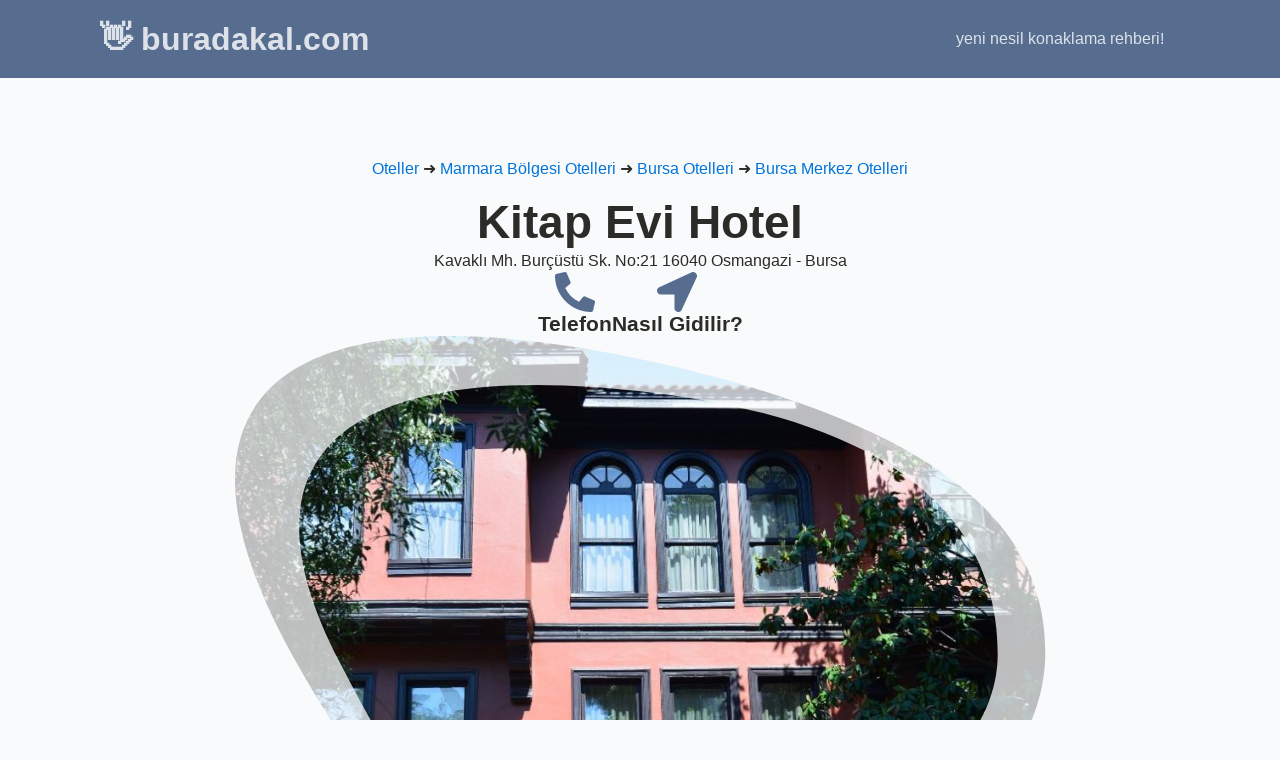

--- FILE ---
content_type: text/html; charset=UTF-8
request_url: https://www.buradakal.com/otel/kitap-evi-hotel/
body_size: 9864
content:
<!doctype html><html lang="tr" prefix="og: https://ogp.me/ns#"><head><script data-no-optimize="1">var litespeed_docref=sessionStorage.getItem("litespeed_docref");litespeed_docref&&(Object.defineProperty(document,"referrer",{get:function(){return litespeed_docref}}),sessionStorage.removeItem("litespeed_docref"));</script> <meta charset="UTF-8"><meta name="viewport" content="width=device-width, initial-scale=1"><title>Kitap Evi Hotel - ? buradakal.com</title><meta name="robots" content="follow, index, max-snippet:-1, max-video-preview:-1, max-image-preview:large"/><link rel="canonical" href="https://www.buradakal.com/otel/kitap-evi-hotel/" /><meta property="og:locale" content="tr_TR" /><meta property="og:type" content="article" /><meta property="og:title" content="Kitap Evi Hotel - ? buradakal.com" /><meta property="og:url" content="https://www.buradakal.com/otel/kitap-evi-hotel/" /><meta property="og:site_name" content="? buradakal.com" /><meta property="article:section" content="Bursa Merkez Otelleri" /><meta property="og:image" content="https://www.buradakal.com/wp-content/uploads/2022/10/kitap-evi-hotel-fotografi.jpg" /><meta property="og:image:secure_url" content="https://www.buradakal.com/wp-content/uploads/2022/10/kitap-evi-hotel-fotografi.jpg" /><meta property="og:image:width" content="1271" /><meta property="og:image:height" content="720" /><meta property="og:image:alt" content="Kitap Evi Hotel" /><meta property="og:image:type" content="image/jpeg" /><meta property="article:published_time" content="2022-11-29T15:47:02+03:00" /><meta name="twitter:card" content="summary_large_image" /><meta name="twitter:title" content="Kitap Evi Hotel - ? buradakal.com" /><meta name="twitter:image" content="https://www.buradakal.com/wp-content/uploads/2022/10/kitap-evi-hotel-fotografi.jpg" /><meta name="twitter:label1" content="Yazan" /><meta name="twitter:data1" content="brainwork" /><meta name="twitter:label2" content="Okuma süresi" /><meta name="twitter:data2" content="Bir dakikadan az" /> <script type="application/ld+json" class="rank-math-schema">{"@context":"https://schema.org","@graph":[{"@type":["Person","Organization"],"@id":"https://www.buradakal.com/#person","name":"? buradakal.com"},{"@type":"WebSite","@id":"https://www.buradakal.com/#website","url":"https://www.buradakal.com","name":"? buradakal.com","publisher":{"@id":"https://www.buradakal.com/#person"},"inLanguage":"tr"},{"@type":"ImageObject","@id":"https://www.buradakal.com/wp-content/uploads/2022/10/kitap-evi-hotel-fotografi.jpg","url":"https://www.buradakal.com/wp-content/uploads/2022/10/kitap-evi-hotel-fotografi.jpg","width":"1271","height":"720","inLanguage":"tr"},{"@type":"BreadcrumbList","@id":"https://www.buradakal.com/otel/kitap-evi-hotel/#breadcrumb","itemListElement":[{"@type":"ListItem","position":"1","item":{"@id":"https://www.buradakal.com/oteller/","name":"Oteller"}},{"@type":"ListItem","position":"2","item":{"@id":"https://www.buradakal.com/oteller/marmara-bolgesi-otelleri/","name":"Marmara B\u00f6lgesi Otelleri"}},{"@type":"ListItem","position":"3","item":{"@id":"https://www.buradakal.com/oteller/marmara-bolgesi-otelleri/bursa-otelleri/","name":"Bursa Otelleri"}},{"@type":"ListItem","position":"4","item":{"@id":"https://www.buradakal.com/oteller/marmara-bolgesi-otelleri/bursa-otelleri/bursa-merkez-otelleri/","name":"Bursa Merkez Otelleri"}},{"@type":"ListItem","position":"5","item":{"@id":"https://www.buradakal.com/otel/kitap-evi-hotel/","name":"Kitap Evi Hotel"}}]},{"@type":"WebPage","@id":"https://www.buradakal.com/otel/kitap-evi-hotel/#webpage","url":"https://www.buradakal.com/otel/kitap-evi-hotel/","name":"Kitap Evi Hotel - ? buradakal.com","datePublished":"2022-11-29T15:47:02+03:00","dateModified":"2022-11-29T15:47:02+03:00","isPartOf":{"@id":"https://www.buradakal.com/#website"},"primaryImageOfPage":{"@id":"https://www.buradakal.com/wp-content/uploads/2022/10/kitap-evi-hotel-fotografi.jpg"},"inLanguage":"tr","breadcrumb":{"@id":"https://www.buradakal.com/otel/kitap-evi-hotel/#breadcrumb"}},{"@type":"Person","@id":"https://www.buradakal.com/author/brainwork/","name":"brainwork","url":"https://www.buradakal.com/author/brainwork/","image":{"@type":"ImageObject","@id":"https://www.buradakal.com/wp-content/litespeed/avatar/bfee79fd95edf966b7034bbea836f20e.jpg?ver=1768920960","url":"https://www.buradakal.com/wp-content/litespeed/avatar/bfee79fd95edf966b7034bbea836f20e.jpg?ver=1768920960","caption":"brainwork","inLanguage":"tr"},"sameAs":["http://www.buradakal.com"]},{"@type":"BlogPosting","headline":"Kitap Evi Hotel - ? buradakal.com","datePublished":"2022-11-29T15:47:02+03:00","dateModified":"2022-11-29T15:47:02+03:00","articleSection":"Bursa Merkez Otelleri","author":{"@id":"https://www.buradakal.com/author/brainwork/","name":"brainwork"},"publisher":{"@id":"https://www.buradakal.com/#person"},"name":"Kitap Evi Hotel - ? buradakal.com","@id":"https://www.buradakal.com/otel/kitap-evi-hotel/#richSnippet","isPartOf":{"@id":"https://www.buradakal.com/otel/kitap-evi-hotel/#webpage"},"image":{"@id":"https://www.buradakal.com/wp-content/uploads/2022/10/kitap-evi-hotel-fotografi.jpg"},"inLanguage":"tr","mainEntityOfPage":{"@id":"https://www.buradakal.com/otel/kitap-evi-hotel/#webpage"}}]}</script> <link rel='dns-prefetch' href='//www.googletagmanager.com' /><link rel="alternate" type="application/rss+xml" title="? buradakal.com &raquo; Kitap Evi Hotel yorum akışı" href="https://www.buradakal.com/otel/kitap-evi-hotel/feed/" /><style id='wp-img-auto-sizes-contain-inline-css' type='text/css'>img:is([sizes=auto i],[sizes^="auto," i]){contain-intrinsic-size:3000px 1500px}
/*# sourceURL=wp-img-auto-sizes-contain-inline-css */</style><link data-optimized="2" rel="stylesheet" href="https://www.buradakal.com/wp-content/litespeed/css/c2530f0d4f8e329902217b708e837149.css?ver=6f1aa" /> <script type="litespeed/javascript" data-src="https://www.googletagmanager.com/gtag/js?id=G-SFR5WCHBH7" id="google_gtagjs-js"></script> <script id="google_gtagjs-js-after" type="litespeed/javascript">window.dataLayer=window.dataLayer||[];function gtag(){dataLayer.push(arguments)}
gtag("set","linker",{"domains":["www.buradakal.com"]});gtag("js",new Date());gtag("set","developer_id.dZTNiMT",!0);gtag("config","G-SFR5WCHBH7")</script> <meta name="generator" content="Site Kit by Google 1.170.0" />
 <script type="litespeed/javascript">(function(w,d,s,l,i){w[l]=w[l]||[];w[l].push({'gtm.start':new Date().getTime(),event:'gtm.js'});var f=d.getElementsByTagName(s)[0],j=d.createElement(s),dl=l!='dataLayer'?'&l='+l:'';j.async=!0;j.src='https://www.googletagmanager.com/gtm.js?id='+i+dl;f.parentNode.insertBefore(j,f)})(window,document,'script','dataLayer','GTM-5Q5WZRL')</script> </head><body class="wp-singular post-template-default single single-post postid-665 single-format-standard wp-theme-breakdance-zero breakdance">
<noscript>
<iframe data-lazyloaded="1" src="about:blank" data-litespeed-src="https://www.googletagmanager.com/ns.html?id=GTM-5Q5WZRL" height="0" width="0" style="display:none;visibility:hidden"></iframe>
</noscript><header class="bde-header-builder-13-100 bde-header-builder bde-header-builder--sticky-scroll-slide"><div class="bde-header-builder__container"><div class="bde-columns-13-101 bde-columns"><div class="bde-column-13-102 bde-column"><a class="bde-container-link-13-106 bde-container-link breakdance-link" href="https://www.buradakal.com" target="_self" data-type="url"><h1 class="bde-heading-13-104 bde-heading">
👋 buradakal.com</h1></a></div><div class="bde-column-13-103 bde-column"><div class="bde-text-13-105 bde-text">
yeni nesil konaklama rehberi!</div></div></div></div></header><section class="bde-section-249-100 bde-section"><div class="section-container"><div class="bde-div-249-141 bde-div"><div class="bde-code-block-249-142 bde-code-block cc-breadcrumb"><nav aria-label="breadcrumbs" class="rank-math-breadcrumb"><p><a href="https://www.buradakal.com/oteller/">Oteller</a><span class="separator"> ➜ </span><a href="https://www.buradakal.com/oteller/marmara-bolgesi-otelleri/">Marmara Bölgesi Otelleri</a><span class="separator"> ➜ </span><a href="https://www.buradakal.com/oteller/marmara-bolgesi-otelleri/bursa-otelleri/">Bursa Otelleri</a><span class="separator"> ➜ </span><a href="https://www.buradakal.com/oteller/marmara-bolgesi-otelleri/bursa-otelleri/bursa-merkez-otelleri/">Bursa Merkez Otelleri</a></p></nav></div></div><div class="bde-div-249-134 bde-div"><h2 class="bde-heading-249-110 bde-heading">
Kitap Evi Hotel</h2><div class="bde-text-249-111 bde-text">
Kavaklı Mh. Burçüstü Sk. No:21 16040 Osmangazi - Bursa</div><div class="bde-div-249-125 bde-div"><a class="bde-container-link-249-115 bde-container-link breakdance-link" href="tel:+90 224 225 4160" target="_blank" data-type="url"><div class="bde-icon-249-116 bde-icon"><div class="bde-icon-icon breakdance-icon-atom" >
<svg xmlns="http://www.w3.org/2000/svg" viewBox="0 0 512 512"><path d="M497.39 361.8l-112-48a24 24 0 0 0-28 6.9l-49.6 60.6A370.66 370.66 0 0 1 130.6 204.11l60.6-49.6a23.94 23.94 0 0 0 6.9-28l-48-112A24.16 24.16 0 0 0 122.6.61l-104 24A24 24 0 0 0 0 48c0 256.5 207.9 464 464 464a24 24 0 0 0 23.4-18.6l24-104a24.29 24.29 0 0 0-14.01-27.6z"/></svg></div></div><h5 class="bde-heading-249-118 bde-heading">
Telefon</h5></a><a class="bde-container-link-249-119 bde-container-link breakdance-link" href="https://maps.google.com/maps?q=40.184922,29.0558223&amp;z=17" target="_blank" data-type="url"><div class="bde-icon-249-120 bde-icon"><div class="bde-icon-icon breakdance-icon-atom" >
<svg xmlns="http://www.w3.org/2000/svg" viewBox="0 0 512 512"><path d="M444.52 3.52L28.74 195.42c-47.97 22.39-31.98 92.75 19.19 92.75h175.91v175.91c0 51.17 70.36 67.17 92.75 19.19l191.9-415.78c15.99-38.39-25.59-79.97-63.97-63.97z"/></svg></div></div><h5 class="bde-heading-249-121 bde-heading">
Nasıl Gidilir?</h5></a></div></div><div class="bde-div-249-135 bde-div"><div class="bde-image-249-126 bde-image"><figure class="breakdance-image breakdance-image--666"><div class="breakdance-image-container"><div class="breakdance-image-clip"><div class="breakdance-image__mask"><img data-lazyloaded="1" src="[data-uri]" class="breakdance-image-object" data-src="https://www.buradakal.com/wp-content/uploads/2022/10/kitap-evi-hotel-fotografi.jpg" width="1271" height="720" data-srcset="https://www.buradakal.com/wp-content/uploads/2022/10/kitap-evi-hotel-fotografi.jpg 1271w, https://www.buradakal.com/wp-content/uploads/2022/10/kitap-evi-hotel-fotografi-300x170.jpg 300w, https://www.buradakal.com/wp-content/uploads/2022/10/kitap-evi-hotel-fotografi-1024x580.jpg 1024w, https://www.buradakal.com/wp-content/uploads/2022/10/kitap-evi-hotel-fotografi-768x435.jpg 768w" data-sizes="(max-width: 1271px) 100vw, 1271px" loading="lazy"></div></div></div></figure></div></div><div class="bde-div-249-136 bde-div"><h3 class="bde-heading-249-127 bde-heading">
Otel özellikleri<br></h3><div class="bde-code-block-249-146 bde-code-block otel-etiketleri"><div class="otel-etiketleri-item">7/24 Açık Resepsiyon</div><div class="otel-etiketleri-item">Akşam Yemeği Seçeneği</div><div class="otel-etiketleri-item">Bahçe</div><div class="otel-etiketleri-item">Bar-Kafe</div><div class="otel-etiketleri-item">Ek Yatak</div><div class="otel-etiketleri-item">Evcil Hayvan Giremez</div><div class="otel-etiketleri-item">Güvenli Turizm Sertifikası</div><div class="otel-etiketleri-item">Hamam</div><div class="otel-etiketleri-item">Jeneratör</div><div class="otel-etiketleri-item">Kablosuz internet</div><div class="otel-etiketleri-item">Kahvaltı Dahil</div><div class="otel-etiketleri-item">Kahve-Çay Makinesi</div><div class="otel-etiketleri-item">Klima</div><div class="otel-etiketleri-item">Minibar</div><div class="otel-etiketleri-item">Oda Servisi</div><div class="otel-etiketleri-item">Odada Jakuzi</div><div class="otel-etiketleri-item">Odada Tv</div><div class="otel-etiketleri-item">Odalarda Şömine</div><div class="otel-etiketleri-item">Otopark Alanı</div><div class="otel-etiketleri-item">Restaurant</div><div class="otel-etiketleri-item">Şehir/Köy Merkezinde</div><div class="otel-etiketleri-item">Suit Oda</div><div class="otel-etiketleri-item">Tarihi Yapı</div><div class="otel-etiketleri-item">Tesiste Şömine</div></div></div></div></section><section class="bde-section-385-107 bde-section"><div class="section-container"><a class="bde-container-link-385-103 bde-container-link breakdance-link" href="https://www.buradakal.com" target="_self" data-type="url"><h1 class="bde-heading-385-104 bde-heading">
👋 buradakal.com</h1></a><div class="bde-text-385-106 bde-text">
yeni nesil konaklama rehberi!</div><div class="bde-button-385-108 bde-button">
<a class="breakdance-link button-atom button-atom--text bde-button__button" href="/iletisim/" target="_self" data-type="url"  >
<span class="button-atom__text">İletişim</span>
</a></div></div></section> <script type="speculationrules">{"prefetch":[{"source":"document","where":{"and":[{"href_matches":"/*"},{"not":{"href_matches":["/wp-*.php","/wp-admin/*","/wp-content/uploads/*","/wp-content/*","/wp-content/plugins/*","/wp-content/plugins/breakdance/plugin/themeless/themes/breakdance-zero/*","/*\\?(.+)"]}},{"not":{"selector_matches":"a[rel~=\"nofollow\"]"}},{"not":{"selector_matches":".no-prefetch, .no-prefetch a"}}]},"eagerness":"conservative"}]}</script> <style id='global-styles-inline-css' type='text/css'>:root{--wp--preset--aspect-ratio--square: 1;--wp--preset--aspect-ratio--4-3: 4/3;--wp--preset--aspect-ratio--3-4: 3/4;--wp--preset--aspect-ratio--3-2: 3/2;--wp--preset--aspect-ratio--2-3: 2/3;--wp--preset--aspect-ratio--16-9: 16/9;--wp--preset--aspect-ratio--9-16: 9/16;--wp--preset--color--black: #000000;--wp--preset--color--cyan-bluish-gray: #abb8c3;--wp--preset--color--white: #ffffff;--wp--preset--color--pale-pink: #f78da7;--wp--preset--color--vivid-red: #cf2e2e;--wp--preset--color--luminous-vivid-orange: #ff6900;--wp--preset--color--luminous-vivid-amber: #fcb900;--wp--preset--color--light-green-cyan: #7bdcb5;--wp--preset--color--vivid-green-cyan: #00d084;--wp--preset--color--pale-cyan-blue: #8ed1fc;--wp--preset--color--vivid-cyan-blue: #0693e3;--wp--preset--color--vivid-purple: #9b51e0;--wp--preset--gradient--vivid-cyan-blue-to-vivid-purple: linear-gradient(135deg,rgb(6,147,227) 0%,rgb(155,81,224) 100%);--wp--preset--gradient--light-green-cyan-to-vivid-green-cyan: linear-gradient(135deg,rgb(122,220,180) 0%,rgb(0,208,130) 100%);--wp--preset--gradient--luminous-vivid-amber-to-luminous-vivid-orange: linear-gradient(135deg,rgb(252,185,0) 0%,rgb(255,105,0) 100%);--wp--preset--gradient--luminous-vivid-orange-to-vivid-red: linear-gradient(135deg,rgb(255,105,0) 0%,rgb(207,46,46) 100%);--wp--preset--gradient--very-light-gray-to-cyan-bluish-gray: linear-gradient(135deg,rgb(238,238,238) 0%,rgb(169,184,195) 100%);--wp--preset--gradient--cool-to-warm-spectrum: linear-gradient(135deg,rgb(74,234,220) 0%,rgb(151,120,209) 20%,rgb(207,42,186) 40%,rgb(238,44,130) 60%,rgb(251,105,98) 80%,rgb(254,248,76) 100%);--wp--preset--gradient--blush-light-purple: linear-gradient(135deg,rgb(255,206,236) 0%,rgb(152,150,240) 100%);--wp--preset--gradient--blush-bordeaux: linear-gradient(135deg,rgb(254,205,165) 0%,rgb(254,45,45) 50%,rgb(107,0,62) 100%);--wp--preset--gradient--luminous-dusk: linear-gradient(135deg,rgb(255,203,112) 0%,rgb(199,81,192) 50%,rgb(65,88,208) 100%);--wp--preset--gradient--pale-ocean: linear-gradient(135deg,rgb(255,245,203) 0%,rgb(182,227,212) 50%,rgb(51,167,181) 100%);--wp--preset--gradient--electric-grass: linear-gradient(135deg,rgb(202,248,128) 0%,rgb(113,206,126) 100%);--wp--preset--gradient--midnight: linear-gradient(135deg,rgb(2,3,129) 0%,rgb(40,116,252) 100%);--wp--preset--font-size--small: 13px;--wp--preset--font-size--medium: 20px;--wp--preset--font-size--large: 36px;--wp--preset--font-size--x-large: 42px;--wp--preset--spacing--20: 0.44rem;--wp--preset--spacing--30: 0.67rem;--wp--preset--spacing--40: 1rem;--wp--preset--spacing--50: 1.5rem;--wp--preset--spacing--60: 2.25rem;--wp--preset--spacing--70: 3.38rem;--wp--preset--spacing--80: 5.06rem;--wp--preset--shadow--natural: 6px 6px 9px rgba(0, 0, 0, 0.2);--wp--preset--shadow--deep: 12px 12px 50px rgba(0, 0, 0, 0.4);--wp--preset--shadow--sharp: 6px 6px 0px rgba(0, 0, 0, 0.2);--wp--preset--shadow--outlined: 6px 6px 0px -3px rgb(255, 255, 255), 6px 6px rgb(0, 0, 0);--wp--preset--shadow--crisp: 6px 6px 0px rgb(0, 0, 0);}:where(.is-layout-flex){gap: 0.5em;}:where(.is-layout-grid){gap: 0.5em;}body .is-layout-flex{display: flex;}.is-layout-flex{flex-wrap: wrap;align-items: center;}.is-layout-flex > :is(*, div){margin: 0;}body .is-layout-grid{display: grid;}.is-layout-grid > :is(*, div){margin: 0;}:where(.wp-block-columns.is-layout-flex){gap: 2em;}:where(.wp-block-columns.is-layout-grid){gap: 2em;}:where(.wp-block-post-template.is-layout-flex){gap: 1.25em;}:where(.wp-block-post-template.is-layout-grid){gap: 1.25em;}.has-black-color{color: var(--wp--preset--color--black) !important;}.has-cyan-bluish-gray-color{color: var(--wp--preset--color--cyan-bluish-gray) !important;}.has-white-color{color: var(--wp--preset--color--white) !important;}.has-pale-pink-color{color: var(--wp--preset--color--pale-pink) !important;}.has-vivid-red-color{color: var(--wp--preset--color--vivid-red) !important;}.has-luminous-vivid-orange-color{color: var(--wp--preset--color--luminous-vivid-orange) !important;}.has-luminous-vivid-amber-color{color: var(--wp--preset--color--luminous-vivid-amber) !important;}.has-light-green-cyan-color{color: var(--wp--preset--color--light-green-cyan) !important;}.has-vivid-green-cyan-color{color: var(--wp--preset--color--vivid-green-cyan) !important;}.has-pale-cyan-blue-color{color: var(--wp--preset--color--pale-cyan-blue) !important;}.has-vivid-cyan-blue-color{color: var(--wp--preset--color--vivid-cyan-blue) !important;}.has-vivid-purple-color{color: var(--wp--preset--color--vivid-purple) !important;}.has-black-background-color{background-color: var(--wp--preset--color--black) !important;}.has-cyan-bluish-gray-background-color{background-color: var(--wp--preset--color--cyan-bluish-gray) !important;}.has-white-background-color{background-color: var(--wp--preset--color--white) !important;}.has-pale-pink-background-color{background-color: var(--wp--preset--color--pale-pink) !important;}.has-vivid-red-background-color{background-color: var(--wp--preset--color--vivid-red) !important;}.has-luminous-vivid-orange-background-color{background-color: var(--wp--preset--color--luminous-vivid-orange) !important;}.has-luminous-vivid-amber-background-color{background-color: var(--wp--preset--color--luminous-vivid-amber) !important;}.has-light-green-cyan-background-color{background-color: var(--wp--preset--color--light-green-cyan) !important;}.has-vivid-green-cyan-background-color{background-color: var(--wp--preset--color--vivid-green-cyan) !important;}.has-pale-cyan-blue-background-color{background-color: var(--wp--preset--color--pale-cyan-blue) !important;}.has-vivid-cyan-blue-background-color{background-color: var(--wp--preset--color--vivid-cyan-blue) !important;}.has-vivid-purple-background-color{background-color: var(--wp--preset--color--vivid-purple) !important;}.has-black-border-color{border-color: var(--wp--preset--color--black) !important;}.has-cyan-bluish-gray-border-color{border-color: var(--wp--preset--color--cyan-bluish-gray) !important;}.has-white-border-color{border-color: var(--wp--preset--color--white) !important;}.has-pale-pink-border-color{border-color: var(--wp--preset--color--pale-pink) !important;}.has-vivid-red-border-color{border-color: var(--wp--preset--color--vivid-red) !important;}.has-luminous-vivid-orange-border-color{border-color: var(--wp--preset--color--luminous-vivid-orange) !important;}.has-luminous-vivid-amber-border-color{border-color: var(--wp--preset--color--luminous-vivid-amber) !important;}.has-light-green-cyan-border-color{border-color: var(--wp--preset--color--light-green-cyan) !important;}.has-vivid-green-cyan-border-color{border-color: var(--wp--preset--color--vivid-green-cyan) !important;}.has-pale-cyan-blue-border-color{border-color: var(--wp--preset--color--pale-cyan-blue) !important;}.has-vivid-cyan-blue-border-color{border-color: var(--wp--preset--color--vivid-cyan-blue) !important;}.has-vivid-purple-border-color{border-color: var(--wp--preset--color--vivid-purple) !important;}.has-vivid-cyan-blue-to-vivid-purple-gradient-background{background: var(--wp--preset--gradient--vivid-cyan-blue-to-vivid-purple) !important;}.has-light-green-cyan-to-vivid-green-cyan-gradient-background{background: var(--wp--preset--gradient--light-green-cyan-to-vivid-green-cyan) !important;}.has-luminous-vivid-amber-to-luminous-vivid-orange-gradient-background{background: var(--wp--preset--gradient--luminous-vivid-amber-to-luminous-vivid-orange) !important;}.has-luminous-vivid-orange-to-vivid-red-gradient-background{background: var(--wp--preset--gradient--luminous-vivid-orange-to-vivid-red) !important;}.has-very-light-gray-to-cyan-bluish-gray-gradient-background{background: var(--wp--preset--gradient--very-light-gray-to-cyan-bluish-gray) !important;}.has-cool-to-warm-spectrum-gradient-background{background: var(--wp--preset--gradient--cool-to-warm-spectrum) !important;}.has-blush-light-purple-gradient-background{background: var(--wp--preset--gradient--blush-light-purple) !important;}.has-blush-bordeaux-gradient-background{background: var(--wp--preset--gradient--blush-bordeaux) !important;}.has-luminous-dusk-gradient-background{background: var(--wp--preset--gradient--luminous-dusk) !important;}.has-pale-ocean-gradient-background{background: var(--wp--preset--gradient--pale-ocean) !important;}.has-electric-grass-gradient-background{background: var(--wp--preset--gradient--electric-grass) !important;}.has-midnight-gradient-background{background: var(--wp--preset--gradient--midnight) !important;}.has-small-font-size{font-size: var(--wp--preset--font-size--small) !important;}.has-medium-font-size{font-size: var(--wp--preset--font-size--medium) !important;}.has-large-font-size{font-size: var(--wp--preset--font-size--large) !important;}.has-x-large-font-size{font-size: var(--wp--preset--font-size--x-large) !important;}
/*# sourceURL=global-styles-inline-css */</style> <script type="litespeed/javascript">document.addEventListener('DOMContentLiteSpeedLoaded',function(){if(!window.BreakdanceFrontend){window.BreakdanceFrontend={}}
window.BreakdanceFrontend.data={"homeUrl":"https:\/\/www.buradakal.com","ajaxUrl":"https:\/\/www.buradakal.com\/wp-admin\/admin-ajax.php","elementsPluginUrl":"https:\/\/www.buradakal.com\/wp-content\/plugins\/breakdance\/subplugins\/breakdance-elements\/","BASE_BREAKPOINT_ID":"breakpoint_base","breakpoints":[{"id":"breakpoint_base","label":"Desktop","defaultPreviewWidth":"100%"},{"id":"breakpoint_tablet_landscape","label":"Tablet Landscape","defaultPreviewWidth":1024,"maxWidth":1119},{"id":"breakpoint_tablet_portrait","label":"Tablet Portrait","defaultPreviewWidth":768,"maxWidth":1023},{"id":"breakpoint_phone_landscape","label":"Phone Landscape","defaultPreviewWidth":480,"maxWidth":767},{"id":"breakpoint_phone_portrait","label":"Phone Portrait","defaultPreviewWidth":400,"maxWidth":479}],"subscriptionMode":"pro"}})</script> <script type="litespeed/javascript">document.addEventListener('DOMContentLiteSpeedLoaded',function(){})</script> <script type="litespeed/javascript">document.addEventListener('DOMContentLiteSpeedLoaded',function(){new BreakdanceHeaderBuilder(".breakdance .bde-header-builder-13-100","100",!1)})</script> <script data-no-optimize="1">window.lazyLoadOptions=Object.assign({},{threshold:300},window.lazyLoadOptions||{});!function(t,e){"object"==typeof exports&&"undefined"!=typeof module?module.exports=e():"function"==typeof define&&define.amd?define(e):(t="undefined"!=typeof globalThis?globalThis:t||self).LazyLoad=e()}(this,function(){"use strict";function e(){return(e=Object.assign||function(t){for(var e=1;e<arguments.length;e++){var n,a=arguments[e];for(n in a)Object.prototype.hasOwnProperty.call(a,n)&&(t[n]=a[n])}return t}).apply(this,arguments)}function o(t){return e({},at,t)}function l(t,e){return t.getAttribute(gt+e)}function c(t){return l(t,vt)}function s(t,e){return function(t,e,n){e=gt+e;null!==n?t.setAttribute(e,n):t.removeAttribute(e)}(t,vt,e)}function i(t){return s(t,null),0}function r(t){return null===c(t)}function u(t){return c(t)===_t}function d(t,e,n,a){t&&(void 0===a?void 0===n?t(e):t(e,n):t(e,n,a))}function f(t,e){et?t.classList.add(e):t.className+=(t.className?" ":"")+e}function _(t,e){et?t.classList.remove(e):t.className=t.className.replace(new RegExp("(^|\\s+)"+e+"(\\s+|$)")," ").replace(/^\s+/,"").replace(/\s+$/,"")}function g(t){return t.llTempImage}function v(t,e){!e||(e=e._observer)&&e.unobserve(t)}function b(t,e){t&&(t.loadingCount+=e)}function p(t,e){t&&(t.toLoadCount=e)}function n(t){for(var e,n=[],a=0;e=t.children[a];a+=1)"SOURCE"===e.tagName&&n.push(e);return n}function h(t,e){(t=t.parentNode)&&"PICTURE"===t.tagName&&n(t).forEach(e)}function a(t,e){n(t).forEach(e)}function m(t){return!!t[lt]}function E(t){return t[lt]}function I(t){return delete t[lt]}function y(e,t){var n;m(e)||(n={},t.forEach(function(t){n[t]=e.getAttribute(t)}),e[lt]=n)}function L(a,t){var o;m(a)&&(o=E(a),t.forEach(function(t){var e,n;e=a,(t=o[n=t])?e.setAttribute(n,t):e.removeAttribute(n)}))}function k(t,e,n){f(t,e.class_loading),s(t,st),n&&(b(n,1),d(e.callback_loading,t,n))}function A(t,e,n){n&&t.setAttribute(e,n)}function O(t,e){A(t,rt,l(t,e.data_sizes)),A(t,it,l(t,e.data_srcset)),A(t,ot,l(t,e.data_src))}function w(t,e,n){var a=l(t,e.data_bg_multi),o=l(t,e.data_bg_multi_hidpi);(a=nt&&o?o:a)&&(t.style.backgroundImage=a,n=n,f(t=t,(e=e).class_applied),s(t,dt),n&&(e.unobserve_completed&&v(t,e),d(e.callback_applied,t,n)))}function x(t,e){!e||0<e.loadingCount||0<e.toLoadCount||d(t.callback_finish,e)}function M(t,e,n){t.addEventListener(e,n),t.llEvLisnrs[e]=n}function N(t){return!!t.llEvLisnrs}function z(t){if(N(t)){var e,n,a=t.llEvLisnrs;for(e in a){var o=a[e];n=e,o=o,t.removeEventListener(n,o)}delete t.llEvLisnrs}}function C(t,e,n){var a;delete t.llTempImage,b(n,-1),(a=n)&&--a.toLoadCount,_(t,e.class_loading),e.unobserve_completed&&v(t,n)}function R(i,r,c){var l=g(i)||i;N(l)||function(t,e,n){N(t)||(t.llEvLisnrs={});var a="VIDEO"===t.tagName?"loadeddata":"load";M(t,a,e),M(t,"error",n)}(l,function(t){var e,n,a,o;n=r,a=c,o=u(e=i),C(e,n,a),f(e,n.class_loaded),s(e,ut),d(n.callback_loaded,e,a),o||x(n,a),z(l)},function(t){var e,n,a,o;n=r,a=c,o=u(e=i),C(e,n,a),f(e,n.class_error),s(e,ft),d(n.callback_error,e,a),o||x(n,a),z(l)})}function T(t,e,n){var a,o,i,r,c;t.llTempImage=document.createElement("IMG"),R(t,e,n),m(c=t)||(c[lt]={backgroundImage:c.style.backgroundImage}),i=n,r=l(a=t,(o=e).data_bg),c=l(a,o.data_bg_hidpi),(r=nt&&c?c:r)&&(a.style.backgroundImage='url("'.concat(r,'")'),g(a).setAttribute(ot,r),k(a,o,i)),w(t,e,n)}function G(t,e,n){var a;R(t,e,n),a=e,e=n,(t=Et[(n=t).tagName])&&(t(n,a),k(n,a,e))}function D(t,e,n){var a;a=t,(-1<It.indexOf(a.tagName)?G:T)(t,e,n)}function S(t,e,n){var a;t.setAttribute("loading","lazy"),R(t,e,n),a=e,(e=Et[(n=t).tagName])&&e(n,a),s(t,_t)}function V(t){t.removeAttribute(ot),t.removeAttribute(it),t.removeAttribute(rt)}function j(t){h(t,function(t){L(t,mt)}),L(t,mt)}function F(t){var e;(e=yt[t.tagName])?e(t):m(e=t)&&(t=E(e),e.style.backgroundImage=t.backgroundImage)}function P(t,e){var n;F(t),n=e,r(e=t)||u(e)||(_(e,n.class_entered),_(e,n.class_exited),_(e,n.class_applied),_(e,n.class_loading),_(e,n.class_loaded),_(e,n.class_error)),i(t),I(t)}function U(t,e,n,a){var o;n.cancel_on_exit&&(c(t)!==st||"IMG"===t.tagName&&(z(t),h(o=t,function(t){V(t)}),V(o),j(t),_(t,n.class_loading),b(a,-1),i(t),d(n.callback_cancel,t,e,a)))}function $(t,e,n,a){var o,i,r=(i=t,0<=bt.indexOf(c(i)));s(t,"entered"),f(t,n.class_entered),_(t,n.class_exited),o=t,i=a,n.unobserve_entered&&v(o,i),d(n.callback_enter,t,e,a),r||D(t,n,a)}function q(t){return t.use_native&&"loading"in HTMLImageElement.prototype}function H(t,o,i){t.forEach(function(t){return(a=t).isIntersecting||0<a.intersectionRatio?$(t.target,t,o,i):(e=t.target,n=t,a=o,t=i,void(r(e)||(f(e,a.class_exited),U(e,n,a,t),d(a.callback_exit,e,n,t))));var e,n,a})}function B(e,n){var t;tt&&!q(e)&&(n._observer=new IntersectionObserver(function(t){H(t,e,n)},{root:(t=e).container===document?null:t.container,rootMargin:t.thresholds||t.threshold+"px"}))}function J(t){return Array.prototype.slice.call(t)}function K(t){return t.container.querySelectorAll(t.elements_selector)}function Q(t){return c(t)===ft}function W(t,e){return e=t||K(e),J(e).filter(r)}function X(e,t){var n;(n=K(e),J(n).filter(Q)).forEach(function(t){_(t,e.class_error),i(t)}),t.update()}function t(t,e){var n,a,t=o(t);this._settings=t,this.loadingCount=0,B(t,this),n=t,a=this,Y&&window.addEventListener("online",function(){X(n,a)}),this.update(e)}var Y="undefined"!=typeof window,Z=Y&&!("onscroll"in window)||"undefined"!=typeof navigator&&/(gle|ing|ro)bot|crawl|spider/i.test(navigator.userAgent),tt=Y&&"IntersectionObserver"in window,et=Y&&"classList"in document.createElement("p"),nt=Y&&1<window.devicePixelRatio,at={elements_selector:".lazy",container:Z||Y?document:null,threshold:300,thresholds:null,data_src:"src",data_srcset:"srcset",data_sizes:"sizes",data_bg:"bg",data_bg_hidpi:"bg-hidpi",data_bg_multi:"bg-multi",data_bg_multi_hidpi:"bg-multi-hidpi",data_poster:"poster",class_applied:"applied",class_loading:"litespeed-loading",class_loaded:"litespeed-loaded",class_error:"error",class_entered:"entered",class_exited:"exited",unobserve_completed:!0,unobserve_entered:!1,cancel_on_exit:!0,callback_enter:null,callback_exit:null,callback_applied:null,callback_loading:null,callback_loaded:null,callback_error:null,callback_finish:null,callback_cancel:null,use_native:!1},ot="src",it="srcset",rt="sizes",ct="poster",lt="llOriginalAttrs",st="loading",ut="loaded",dt="applied",ft="error",_t="native",gt="data-",vt="ll-status",bt=[st,ut,dt,ft],pt=[ot],ht=[ot,ct],mt=[ot,it,rt],Et={IMG:function(t,e){h(t,function(t){y(t,mt),O(t,e)}),y(t,mt),O(t,e)},IFRAME:function(t,e){y(t,pt),A(t,ot,l(t,e.data_src))},VIDEO:function(t,e){a(t,function(t){y(t,pt),A(t,ot,l(t,e.data_src))}),y(t,ht),A(t,ct,l(t,e.data_poster)),A(t,ot,l(t,e.data_src)),t.load()}},It=["IMG","IFRAME","VIDEO"],yt={IMG:j,IFRAME:function(t){L(t,pt)},VIDEO:function(t){a(t,function(t){L(t,pt)}),L(t,ht),t.load()}},Lt=["IMG","IFRAME","VIDEO"];return t.prototype={update:function(t){var e,n,a,o=this._settings,i=W(t,o);{if(p(this,i.length),!Z&&tt)return q(o)?(e=o,n=this,i.forEach(function(t){-1!==Lt.indexOf(t.tagName)&&S(t,e,n)}),void p(n,0)):(t=this._observer,o=i,t.disconnect(),a=t,void o.forEach(function(t){a.observe(t)}));this.loadAll(i)}},destroy:function(){this._observer&&this._observer.disconnect(),K(this._settings).forEach(function(t){I(t)}),delete this._observer,delete this._settings,delete this.loadingCount,delete this.toLoadCount},loadAll:function(t){var e=this,n=this._settings;W(t,n).forEach(function(t){v(t,e),D(t,n,e)})},restoreAll:function(){var e=this._settings;K(e).forEach(function(t){P(t,e)})}},t.load=function(t,e){e=o(e);D(t,e)},t.resetStatus=function(t){i(t)},t}),function(t,e){"use strict";function n(){e.body.classList.add("litespeed_lazyloaded")}function a(){console.log("[LiteSpeed] Start Lazy Load"),o=new LazyLoad(Object.assign({},t.lazyLoadOptions||{},{elements_selector:"[data-lazyloaded]",callback_finish:n})),i=function(){o.update()},t.MutationObserver&&new MutationObserver(i).observe(e.documentElement,{childList:!0,subtree:!0,attributes:!0})}var o,i;t.addEventListener?t.addEventListener("load",a,!1):t.attachEvent("onload",a)}(window,document);</script><script data-no-optimize="1">window.litespeed_ui_events=window.litespeed_ui_events||["mouseover","click","keydown","wheel","touchmove","touchstart"];var urlCreator=window.URL||window.webkitURL;function litespeed_load_delayed_js_force(){console.log("[LiteSpeed] Start Load JS Delayed"),litespeed_ui_events.forEach(e=>{window.removeEventListener(e,litespeed_load_delayed_js_force,{passive:!0})}),document.querySelectorAll("iframe[data-litespeed-src]").forEach(e=>{e.setAttribute("src",e.getAttribute("data-litespeed-src"))}),"loading"==document.readyState?window.addEventListener("DOMContentLoaded",litespeed_load_delayed_js):litespeed_load_delayed_js()}litespeed_ui_events.forEach(e=>{window.addEventListener(e,litespeed_load_delayed_js_force,{passive:!0})});async function litespeed_load_delayed_js(){let t=[];for(var d in document.querySelectorAll('script[type="litespeed/javascript"]').forEach(e=>{t.push(e)}),t)await new Promise(e=>litespeed_load_one(t[d],e));document.dispatchEvent(new Event("DOMContentLiteSpeedLoaded")),window.dispatchEvent(new Event("DOMContentLiteSpeedLoaded"))}function litespeed_load_one(t,e){console.log("[LiteSpeed] Load ",t);var d=document.createElement("script");d.addEventListener("load",e),d.addEventListener("error",e),t.getAttributeNames().forEach(e=>{"type"!=e&&d.setAttribute("data-src"==e?"src":e,t.getAttribute(e))});let a=!(d.type="text/javascript");!d.src&&t.textContent&&(d.src=litespeed_inline2src(t.textContent),a=!0),t.after(d),t.remove(),a&&e()}function litespeed_inline2src(t){try{var d=urlCreator.createObjectURL(new Blob([t.replace(/^(?:<!--)?(.*?)(?:-->)?$/gm,"$1")],{type:"text/javascript"}))}catch(e){d="data:text/javascript;base64,"+btoa(t.replace(/^(?:<!--)?(.*?)(?:-->)?$/gm,"$1"))}return d}</script><script data-no-optimize="1">var litespeed_vary=document.cookie.replace(/(?:(?:^|.*;\s*)_lscache_vary\s*\=\s*([^;]*).*$)|^.*$/,"");litespeed_vary||fetch("/wp-content/plugins/litespeed-cache/guest.vary.php",{method:"POST",cache:"no-cache",redirect:"follow"}).then(e=>e.json()).then(e=>{console.log(e),e.hasOwnProperty("reload")&&"yes"==e.reload&&(sessionStorage.setItem("litespeed_docref",document.referrer),window.location.reload(!0))});</script><script data-optimized="1" type="litespeed/javascript" data-src="https://www.buradakal.com/wp-content/litespeed/js/1ae0d4b04d5fd089fa948d8c79679d58.js?ver=6f1aa"></script><script defer src="https://static.cloudflareinsights.com/beacon.min.js/vcd15cbe7772f49c399c6a5babf22c1241717689176015" integrity="sha512-ZpsOmlRQV6y907TI0dKBHq9Md29nnaEIPlkf84rnaERnq6zvWvPUqr2ft8M1aS28oN72PdrCzSjY4U6VaAw1EQ==" data-cf-beacon='{"version":"2024.11.0","token":"93d2291467aa40d2b8a92f07882f2ca2","r":1,"server_timing":{"name":{"cfCacheStatus":true,"cfEdge":true,"cfExtPri":true,"cfL4":true,"cfOrigin":true,"cfSpeedBrain":true},"location_startswith":null}}' crossorigin="anonymous"></script>
</body></html>
<!-- Page optimized by LiteSpeed Cache @2026-01-26 01:53:09 -->

<!-- Page cached by LiteSpeed Cache 7.7 on 2026-01-26 01:53:09 -->
<!-- Guest Mode -->
<!-- QUIC.cloud UCSS in queue -->